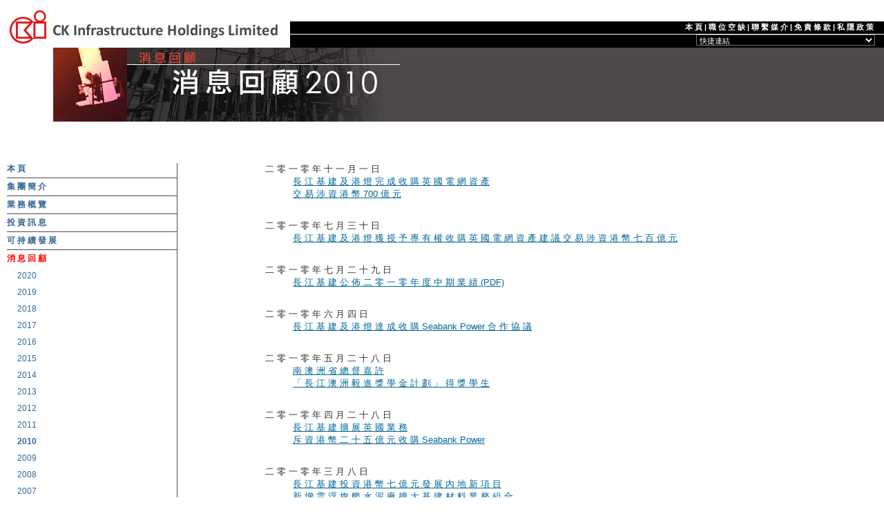

--- FILE ---
content_type: text/html
request_url: https://cki.com.hk/chinese/whatsNew/2010/
body_size: 2677
content:
<html><!-- #BeginTemplate "/Templates/chiNewsIndex.dwt" --><!-- DW6 -->
<head>
<!-- #BeginEditable "doctitle" -->
<title>消息回顧 2010</title>
<!-- #EndEditable -->
<meta name="Author" content="Isaac Ho" />
<meta name="Author-Corporate" content="Anywhere Informedia Limited" />
<meta name="Author-Web-Site" content="http://www.anywhere.com.hk" />
<meta http-equiv="Content-Type" content="text/html; charset=utf-8">
<!-- #BeginEditable "othermeta" --><!-- #EndEditable -->
<link rel="stylesheet" href="/css/basic.css" type="text/css">
<link type="text/css" rel="stylesheet" href="/chinese/CSS_file/basic.css" />
<link type="text/css" rel="stylesheet" href="/css/whatsnew.css" />
<!-- #BeginEditable "local_style" -->
<style type="text/css">
.cat2010 a,
.cat2010 a:visited {
	font-weight: bold;
	color: #003366;
}
</style>
<!-- #EndEditable -->
<script type="text/javascript" language="JavaScript" src="/JS_file/basic.js"></script>
</head>
<body bgcolor="#FFFFFF" text="#000000" leftmargin="0" topmargin="0" marginwidth="0" marginheight="0">
<table width="100%" border="0" cellspacing="0" cellpadding="0">
	<tr>
		<td><!-- #BeginLibraryItem "/Library/chiHeader.lbi" -->
<table width="100%" cellspacing="0" cellpadding="0" border="0">
	<tr>
		<td width="420px" valign="top"><a href="../../hongKong/home/index.htm"><img src="../../../IMG/IMG_header/cki_logo.jpg" border="0" alt="長江基建集團有限公司" /></a></td>
		<td valign="top"><table width="100%" border="0" cellspacing="0" cellpadding="0">
				<tr>
					<td style="height:31px;"><img src="../../../IMG/IMG_misc/shim.gif" width="10" height="31" alt="" /></td>
				</tr>
				<tr>
					<td bgcolor="#000000" align="right" nowrap valign="middle" class="sitetool"><a href="../../hongKong/home/index.htm">本 頁</a> | <a href="../../careers/home/index.htm">職 位 空 缺</a> | <a href="../../contactUs/home/index.htm">聯 繫 媒 介</a> | <a href="../../disclaimer/home/index.htm">免 責 條 款</a> | <a href="../../privacy/home/index.htm">私 隱 政 策</a><img src="../../../IMG/IMG_misc/shim.gif" width="15" height="18" align="absmiddle" alt="" /></td>
				</tr>
				<tr>
					<td bgcolor="#FFFFFF" align="right" nowrap valign="middle" class="sitetool"><img src="../../../IMG/IMG_misc/shim.gif" width="40" height="1" alt=""></td>
				</tr>
				<tr>
					<form name="linkform">
						<td bgcolor="#000000" align="right" nowrap valign="middle" class="quicklink"><script language="JavaScript" src="../../JS_file/quickLink.js"></script>
							<noscript>
							<a href="../../siteMap/home/index.htm">網 頁 分 佈</a>
							</noscript>
							<img src="../../../IMG/IMG_misc/shim.gif" width="10" height="18" align="absmiddle" vspace="0" hspace="0" alt="" /></td>
					</form>
				</tr>
			</table></td>
	</tr>
</table>
<!-- #EndLibraryItem --><table width="100%" border="0" cellspacing="0" cellpadding="0">
				<tr>
					<td width="77"><img src="../../../IMG/IMG_misc/shim.gif" width="77" height="1"></td>
					<td><table width="100%" border="0" cellspacing="0" cellpadding="0" background="../../../IMG/IMG_header/HD_BG_grey.gif" bgcolor="#4C4948">
							<tr>
								<td nowrap><!-- #BeginEditable "header photo" --><img src="/IMG/IMG_header/HD_PH_whatsnew_archive.jpg" alt="" /><img src="/chinese/IMG/IMG_header/HD_whatsnew2010.gif" alt="消息回顧 2010" /><!-- #EndEditable --></td>
							</tr>
						</table></td>
				</tr>
			</table>
			<table width="100%" border="0" cellspacing="0" cellpadding="0">
				<tr>
					<td><img src="../../../IMG/IMG_misc/shim.gif" width="10" height="60" align="absmiddle"></td>
				</tr>
			</table>
			<table width="100%" border="0" cellspacing="0" cellpadding="0">
				<tr>
					<td width="20%" valign="top"><table width="100%" border="0" cellpadding="0" cellspacing="0" id="nav">
							<tr>
								<td width="10">&nbsp;</td>
								<td nowrap class="mainMenu"><a href="../../hongKong/home/index.htm">本 頁</a></td>
							</tr>
							<tr class="divider">
								<td><img src="../../../IMG/IMG_misc/shim.gif" width="10" height="9" align="absmiddle" name="menuDivider"></td>
								<td class="divider-line"><img src="../../../IMG/IMG_nav/divider_line.gif"></td>
							</tr>
							<tr>
								<td>&nbsp;</td>
								<td nowrap class="mainMenu"><a href="../../about_CKI/home/index.htm">集 團 簡 介</a></td>
							</tr>
							<tr class="divider">
								<td><img src="../../../IMG/IMG_misc/shim.gif" width="10" height="9" align="absmiddle" name="menuDivider"></td>
								<td class="divider-line"><img src="../../../IMG/IMG_nav/divider_line.gif"></td>
							</tr>
							<tr>
								<td>&nbsp;</td>
								<td class="mainMenu"><a href="../../ourBusiness/home/index.htm">業 務 概 覽</a></td>
							</tr>
							<tr class="divider">
								<td><img src="../../../IMG/IMG_misc/shim.gif" width="10" height="9" align="absmiddle" name="menuDivider"></td>
								<td class="divider-line"><img src="../../../IMG/IMG_nav/divider_line.gif"></td>
							</tr>
							<tr>
								<td>&nbsp;</td>
								<td class="mainMenu"><a href="../../investor/announcement/index.htm">投 資 訊 息</a></td>
							</tr>
							<tr class="divider">
								<td><img src="../../../IMG/IMG_misc/shim.gif" width="10" height="9" align="absmiddle" name="menuDivider"></td>
								<td class="divider-line"><img src="../../../IMG/IMG_nav/divider_line.gif"></td>
							</tr>
							<tr>
								<td>&nbsp;</td>
								<td class="mainMenu"><a href="../../sustainability/home/index.htm">可 持 續 發 展</a></td>
							</tr>
							<tr class="divider">
							  <td><img src="../../../IMG/IMG_misc/shim.gif" width="10" height="9" align="absmiddle" name="menuDivider"></td>
							  <td class="divider-line"><img src="../../../IMG/IMG_nav/divider_line.gif"></td>
					  </tr>
							<tr>
							  <td>&nbsp;</td>
							  <td nowrap class="mainMenuHighlight"><a href="../home/index.htm">消 息 回 顧</a></td>
					  </tr>
							<tr>
							  <td colspan="2"><img src="../../../IMG/IMG_misc/shim.gif" width="10" height="9" align="absmiddle" name="menuDivider"></td>
					  </tr>
							<tr>
							  <td>&nbsp;</td>
							  <td valign="top"><!-- #BeginLibraryItem "/Library/chiWhatsnewNav.lbi" --><table border="0" cellspacing="0" cellpadding="0">
	<tr>
	  <td>&nbsp;</td>
	  <td class="subMenu cat2020"><a href="/chinese/whatsNew/2020/">2020</a></td>
  </tr>
	<tr>
	  <td colspan="2"><img src="/IMG/IMG_misc/shim.gif" alt="" width="10" height="9" align="absmiddle" /></td>
  </tr>
	<tr>
		<td>&nbsp;</td>
		<td class="subMenu cat2019"><a href="/chinese/whatsNew/2019/">2019</a></td>
	</tr>
	<tr>
		<td colspan="2"><img src="/IMG/IMG_misc/shim.gif" alt="" width="10" height="9" align="absmiddle" /></td>
	</tr>
	<tr>
		<td>&nbsp;</td>
		<td class="subMenu cat2018"><a href="/chinese/whatsNew/2018/">2018</a></td>
	</tr>
	<tr>
		<td colspan="2"><img src="/IMG/IMG_misc/shim.gif" alt="" width="10" height="9" align="absmiddle" /></td>
	</tr>
	<tr>
		<td>&nbsp;</td>
		<td class="subMenu cat2017"><a href="/chinese/whatsNew/2017/">2017</a></td>
	</tr>
	<tr>
		<td colspan="2"><img src="/IMG/IMG_misc/shim.gif" alt="" width="10" height="9" align="absmiddle" /></td>
	</tr>
	<tr>
		<td>&nbsp;</td>
		<td class="subMenu cat2016"><a href="/chinese/whatsNew/2016/">2016</a></td>
	</tr>
	<tr>
		<td colspan="2"><img src="/IMG/IMG_misc/shim.gif" alt="" width="10" height="9" align="absmiddle" /></td>
	</tr>
	<tr>
		<td>&nbsp;</td>
		<td class="subMenu cat2015"><a href="/chinese/whatsNew/2015/">2015</a></td>
	</tr>
	<tr>
		<td colspan="2"><img src="/IMG/IMG_misc/shim.gif" alt="" width="10" height="9" align="absmiddle" /></td>
	</tr>
	<tr>
		<td>&nbsp;</td>
		<td class="subMenu cat2014"><a href="/chinese/whatsNew/2014/">2014</a></td>
	</tr>
	<tr>
		<td colspan="2"><img src="/IMG/IMG_misc/shim.gif" alt="" width="10" height="9" align="absmiddle" /></td>
	</tr>
	<tr>
		<td>&nbsp;</td>
		<td class="subMenu cat2013"><a href="/chinese/whatsNew/2013/">2013</a></td>
	</tr>
	<tr>
		<td colspan="2"><img src="/IMG/IMG_misc/shim.gif" alt="" width="10" height="9" align="absmiddle" /></td>
	</tr>
	<tr>
		<td>&nbsp;</td>
		<td class="subMenu cat2012"><a href="/chinese/whatsNew/2012/">2012</a></td>
	</tr>
	<tr>
		<td colspan="2"><img src="/IMG/IMG_misc/shim.gif" alt="" width="10" height="9" align="absmiddle" /></td>
	</tr>
	<tr>
		<td>&nbsp;</td>
		<td class="subMenu cat2011"><a href="/chinese/whatsNew/2011/">2011</a></td>
	</tr>
	<tr>
		<td colspan="2"><img src="/IMG/IMG_misc/shim.gif" alt="" width="10" height="9" align="absmiddle" /></td>
	</tr>
	<tr>
		<td>&nbsp;</td>
		<td class="subMenu cat2010"><a href="/chinese/whatsNew/2010/">2010</a></td>
	</tr>
	<tr>
		<td colspan="2"><img src="/IMG/IMG_misc/shim.gif" alt="" width="10" height="9" align="absmiddle" /></td>
	</tr>
	<tr>
		<td>&nbsp;</td>
		<td class="subMenu cat2009"><a href="/chinese/whatsNew/2009/">2009</a></td>
	</tr>
	<tr>
		<td colspan="2"><img src="/IMG/IMG_misc/shim.gif" alt="" width="10" height="9" align="absmiddle" /></td>
	</tr>
	<tr>
		<td>&nbsp;</td>
		<td class="subMenu cat2008"><a href="/chinese/whatsNew/2008/">2008</a></td>
	</tr>
	<tr>
		<td colspan="2"><img src="/IMG/IMG_misc/shim.gif" alt="" width="10" height="9" align="absmiddle" /></td>
	</tr>
	<tr>
		<td>&nbsp;</td>
		<td class="subMenu cat2007"><a href="/chinese/whatsNew/2007/">2007</a></td>
	</tr>
	<tr>
		<td colspan="2"><img src="/IMG/IMG_misc/shim.gif" alt="" width="10" height="9" align="absmiddle" /></td>
	</tr>
	<tr>
		<td>&nbsp;</td>
		<td class="subMenu cat2006"><a href="/chinese/whatsNew/2006/">2006</a></td>
	</tr>
	<tr>
		<td colspan="2"><img src="/IMG/IMG_misc/shim.gif" alt="" width="10" height="9" align="absmiddle" /></td>
	</tr>
	<tr>
		<td>&nbsp;</td>
		<td class="subMenu cat2005"><a href="/chinese/whatsNew/2005/">2005</a></td>
	</tr>
	<tr>
		<td colspan="2"><img src="/IMG/IMG_misc/shim.gif" alt="" width="10" height="9" align="absmiddle" /></td>
	</tr>
	<tr>
		<td width="15">&nbsp;</td>
		<td class="subMenu cat2004"><a href="/chinese/whatsNew/2004/">2004</a></td>
	</tr>
	<tr>
		<td colspan="2"><img src="/IMG/IMG_misc/shim.gif" alt="" width="10" height="9" align="absmiddle" /></td>
	</tr>
	<tr>
		<td width="15">&nbsp;</td>
		<td class="subMenu cat2003"><a href="/chinese/whatsNew/2003/">2003</a></td>
	</tr>
	<tr>
		<td colspan="2"><img src="file:/IMG/IMG_misc/shim.gif" alt="" width="1" height="8" /><img src="/IMG/IMG_misc/shim.gif" alt="" width="10" height="9" align="absmiddle" /></td>
	</tr>
	<tr>
		<td width="15">&nbsp;</td>
		<td class="subMenu cat2002"><a href="/chinese/whatsNew/2002/">2002</a></td>
	</tr>
	<tr>
		<td colspan="2"><img src="/IMG/IMG_misc/shim.gif" alt="" width="10" height="9" align="absmiddle" /></td>
	</tr>
	<tr>
		<td width="15">&nbsp;</td>
		<td class="subMenu cat2001"><a href="/chinese/whatsNew/2001/">2001</a></td>
	</tr>
	<tr>
		<td colspan="2"><img src="/IMG/IMG_misc/shim.gif" alt="" width="10" height="9" align="absmiddle" /></td>
	</tr>
	<tr>
		<td width="15">&nbsp;</td>
		<td class="subMenu cat2000"><a href="/chinese/whatsNew/2000/">2000</a></td>
	</tr>
	<tr>
		<td colspan="2"><img src="/IMG/IMG_misc/shim.gif" alt="" width="10" height="9" align="absmiddle" /></td>
	</tr>
	<tr>
		<td>&nbsp;</td>
		<td class="subMenu cat1999"><a href="/chinese/whatsNew/1999/">1999</a></td>
	</tr>
	<tr>
		<td colspan="2"><img src="/IMG/IMG_misc/shim.gif" alt="" width="10" height="9" align="absmiddle" /></td>
	</tr>
	<tr>
		<td>&nbsp;</td>
		<td class="subMenu cat1998"><a href="/chinese/whatsNew/1998/">1998</a></td>
	</tr>
	<tr>
		<td colspan="2"><img src="/IMG/IMG_misc/shim.gif" alt="" width="10" height="9" align="absmiddle" /></td>
	</tr>
	<tr>
		<td>&nbsp;</td>
		<td class="subMenu cat1997"><a href="/chinese/whatsNew/1997/">1997</a></td>
	</tr>
	<tr>
		<td colspan="2"><img src="/IMG/IMG_misc/shim.gif" alt="" width="10" height="9" align="absmiddle" /></td>
	</tr>
	<tr>
		<td><img src="/IMG/IMG_misc/shim.gif" alt="" width="15" height="8" /></td>
		<td class="subMenu cat1996"><a href="/chinese/whatsNew/1996/">1996</a></td>
	</tr>
</table>
<!-- #EndLibraryItem --></td>
					  </tr>
							<!-- "Additional Page Place Holder (ZH)" -->
						</table><!-- #BeginLibraryItem "/Library/chiLangSwitch.lbi" --><table width="100%" border="0" cellpadding="0" cellspacing="0">
	<tr>
		<td width="10" ><img src="../../../IMG/IMG_misc/shim.gif" width="10" height="9" align="absmiddle" name="menuDivider"></td>
		<td nowrap class="mainMenu">
			<p>&nbsp;</p>
			<p>&nbsp;</p>
			<script type="text/javascript" language="javascript">
			<!-- //hidden with non javascript browser
			chineseToOtherLanguage ();
			// -->
			</script>
			<noscript>
			<a href="../../../english/hongKong/home/index.htm">English</a>
			</noscript>
		</td>
	</tr>
</table>
<!-- #EndLibraryItem --></td>
					<td valign="top" width="10%" background="../../../IMG/IMG_misc/BG_contentTable.gif"><table width="100%" border="0" cellspacing="0" cellpadding="0" height="100%" background="../../../IMG/IMG_misc/BG_contentTable.gif">
							<tr>
								<td><img src="../../../IMG/IMG_misc/shim.gif" width="40" height="9" align="absmiddle" name="menuDivider"></td>
							</tr>
						</table></td>
					<td valign="top" width="60%"><div class="main"><!-- #BeginEditable "content" -->
							<table width="100%" border="0" cellspacing="0" cellpadding="0">
								<tbody>
									<!-- "
					<tr>
                      <td><a href="20071030.htm">二 零 零 七 年 十 月 三 十 日</a></td>
				  </tr>
					<tr>
                      <td><blockquote>
                          <p>長 江 基 建 及 港 燈 達 成 收 購 TransAlta Power 合 作 協 議</p>
                      </blockquote></td>
				  </tr>
					<tr>
					  <td>&nbsp;</td>
				  </tr>
				  " -->
									<tr>
										<td>二 零 一 零 年 十 一 月 一 日</td>
									</tr>
									<tr>
										<td><blockquote>
											<p><a href="20101101_1.htm">長 江 基 建 及 港 燈 完 成 收 購 英 國 電 網 資 產<br>
												交 易 涉 資 港 幣 700 億 元</a><a href="../../whatsNew/2010/20100604_1.htm"></a></p>
										</blockquote></td>
									</tr>
									<tr>
										<td>&nbsp;</td>
									</tr>
									<tr>
										<td>二 零 一 零 年 七 月 三 十 日</td>
									</tr>
									<tr>
										<td><blockquote>
											<p><a href="20100730_1.htm">長 江 基 建 及 港 燈 獲 授 予 專 有 權 收 購 英 國 電 網 資 產 建 議 交 易 涉 資 港 幣 七 百 億 元</a><a href="../../whatsNew/2010/20100604_1.htm"></a></p>
										</blockquote></td>
									</tr>
									<tr>
										<td>&nbsp;</td>
									</tr>
									<tr>
										<td>二 零 一 零 年 七 月 二 十 九 日</td>
									</tr>
									<tr>
										<td><blockquote>
											<p><a href="../../PDF_file/news/2010/20100729_1.pdf" target="_blank">長 江 基 建 公 佈 二 零 一 零 年 度 中 期 業 績 (PDF)</a><a href="../../whatsNew/2010/20100604_1.htm"></a></p>
										</blockquote></td>
									</tr>
									<tr>
										<td>&nbsp;</td>
									</tr>
									<tr>
										<td>二 零 一 零 年 六 月 四 日</td>
									</tr>
									<tr>
										<td><blockquote>
												<p><a href="20100604_1.htm">長 江 基 建 及 港 燈 達 成 收 購 Seabank Power 合 作 協 議</a></p>
											</blockquote></td>
									</tr>
									<tr>
										<td>&nbsp;</td>
									</tr>
									<tr>
										<td>二 零 一 零 年 五 月 二 十 八 日</td>
									</tr>
									<tr>
										<td><blockquote>
												<p><a href="20100528_1.htm">南 澳 洲 省 總 督 嘉 許 <br>
													「 長 江 澳 洲 毅 進 獎 學 金 計 劃 」 得 獎 學 生</a></p>
											</blockquote></td>
									</tr>
									<tr>
										<td>&nbsp;</td>
									</tr>
									<tr>
										<td>二 零 一 零 年 四 月 二 十 八 日</td>
									</tr>
									<tr>
										<td><blockquote>
												<p><a href="20100428_1.htm">長 江 基 建 擴 展 英 國 業 務<br>
													斥 資 港 幣 二 十 五 億 元 收 購 Seabank Power</a></p>
											</blockquote></td>
									</tr>
									<tr>
										<td>&nbsp;</td>
									</tr>
									<tr>
										<td>二 零 一 零 年 三 月 八 日</td>
									</tr>
									<tr>
										<td><blockquote>
												<p><a href="20100308_1.htm">長 江 基 建 投 資 港 幣 七 億 元 發 展 內 地 新 項 目<br>
													新 增 雲 浮 旗 艦 水 泥 廠 擴 大 基 建 材 料 業 務 組 合</a></p>
											</blockquote></td>
									</tr>
									<tr>
										<td>&nbsp;</td>
									</tr>
									<tr>
										<td>二 零 一 零 年 三 月 四 日</td>
									</tr>
									<tr>
										<td><blockquote>
												<p><a href="../../PDF_file/news/2010/20100304_1.pdf" target="_blank">長 江 基 建 公 佈 二 零 零 九 年 度 業 績 (PDF)</a></p>
											</blockquote></td>
									</tr>
								</tbody>
							</table>
							<!-- #EndEditable --> </div></td>
					<td width="10%"><img src="../../../IMG/IMG_misc/shim.gif" width="40" height="9" align="absmiddle" name="menuDivider"></td>
				</tr>
			</table><!-- #BeginLibraryItem "/Library/chiFooter.lbi" -->
<table width="100%" border="0" cellspacing="0" cellpadding="0">
	<tr>
		<td><img src="../../../IMG/IMG_misc/shim.gif" width="1" height="60" align="absmiddle" alt="image" /></td>
	</tr>
</table>
<table width="100%" border="0" cellpadding="0" cellspacing="0" bgcolor="#FFFFFF">
	<tr>
		<td align="right" valign="middle" nowrap class="sitetool" bgcolor="#000000"><a href="/chinese/about_CKI/home/index.htm">集 團 簡 介</a> | <a href="/chinese/ourBusiness/home/index.htm">業 務 概 覽</a> | <a href="/chinese/investor/announcement/index.htm">投 資 訊 息</a> | <a href="/chinese/sustainability/home/index.htm">可 持 續 發 展</a> | <a href="/chinese/whatsNew/home/index.htm">消 息 回 顧</a><img src="/IMG/IMG_misc/shim.gif" width="15" height="18" align="absmiddle" alt="" /></td>
	</tr>
	<tr>
		<td align="right" valign="middle" nowrap class="sitetool" bgcolor="#FFFFFF"><img src="/IMG/IMG_misc/shim.gif" width="45" height="1" alt="" /></td>
	</tr>
	<tr>
		<td align="right" valign="middle" nowrap class="sitetool" bgcolor="#000000"><a href="/chinese/hongKong/home/index.htm">本 頁</a> | <a href="/chinese/careers/home/index.htm">職 位 空 缺</a> | <a href="/chinese/contactUs/home/index.htm">聯 繫 媒 介</a> | <a href="/chinese/siteMap/home/index.htm">網 頁 分 佈</a> | <a href="/chinese/disclaimer/home/index.htm">免 責 條 款</a> | <a href="../../privacy/home/index.htm">私 隱 政 策</a><img src="/IMG/IMG_misc/shim.gif" width="15" height="18" align="absmiddle" alt="" /></td>
	</tr>
	<tr>
		<td align="right" valign="top" class="copyright"><script type="text/javascript" language="JavaScript" src="/chinese/JS_file/copyright.js"></script>
			<noscript>
			<img src="/chinese/IMG/IMG_misc/copyright.gif" width="319" height="18" border="0" vspace="0" hspace="0" align="absmiddle" alt="Copyright 長 江 基 建 集 團 有 限 公 司　 版 權 所 有 ， 翻 印 必 究" />
			</noscript>
			<img src="/IMG/IMG_misc/shim.gif" width="15" height="18" align="absmiddle" alt="" /><br>
			<br>
		</td>
	</tr>
</table>
<!-- #EndLibraryItem --></td>
	</tr>
</table>
</body>
<!-- #EndTemplate --></html>


--- FILE ---
content_type: text/css
request_url: https://cki.com.hk/css/basic.css
body_size: 72
content:
/* Sitewide Style Sheet */

@import url("https://cdn.jsdelivr.net/npm/bootstrap-icons@1.11.3/font/bootstrap-icons.min.css");

/* Navigation */

#nav .divider td {
	height: 9px;
}
#nav .divider .divider-line {
	background-image: url(../IMG/IMG_nav/divider_line.gif);
	background-repeat: repeat-x;
	background-position: left center;
}

/* End Navigation */

table.financial_data {
	width: 100%;
	background-color: #CCC;
	border-bottom: 2px solid #333;
}
table.financial_data th,
table.financial_data td {
	padding: 3px;
	text-align: right;
	font-weight: normal;
	vertical-align: bottom;
}

table.financial_data thead th,
table.financial_data thead td {
	background-color: #333;
	color: #FFF;
	font-weight: normal;
}

table.financial_data .description {
	white-space: nowrap;
	text-align: left;
}

table.financial_data .latest_year {
	font-weight: bold;
}
table.financial_data tbody .latest_year {
	background-color: #FFF;
}

table.financial_data .total_liability td,
table.financial_data .total_asset td {
	border-top: 1px solid #333;
	border-bottom: 2px solid #333;
}

table.financial_data .profit_attr td,
table.financial_data .minority_interest td {
	border-bottom: 2px solid #333;
}

table.financial_data .proposed_final_div td {
		border-bottom: 1px solid #333;
}

/* Report (Annual Report and Sustainibility Report) */

.report_cover {
	background-image: url(../IMG/IMG_misc/report_cover_decorative_line.gif);
	background-repeat: repeat-x;
	background-position: bottom;
}

/* End Report */

/* Sustainability */

#diag_our_net_zero_timeline img {
	width: 100%;
	max-width: 955px;
	min-width: 700px;
	height: auto;
}

#tbl_our_decarbonisation_strategy {
	width: 100%;
	max-width: 1200px;
	min-width: 700px;	
}

#tbl_unsdgs th,
#tbl_unsdgs td {
	padding: 0.5rem 0;
}

#tbl_unsdgs tbody th img {
	width: 125px;
	height: auto;
}

#tbl_unsdgs tbody td {
	padding-left: 1rem;
}

#cht_our_performance {
	text-align: center;
}

/* End Sustainability */

/* Key Dates */

#tbl_key_date td {
	vertical-align: top;
	padding-bottom: 0.7rem;
	padding-right: 3rem;
}
#tbl_key_date td:last-child {
	padding-right: 0;
}

/* End Key Dates */

/* Video Button */

.video_btn {
	display: inline-block;
	background-color: #990000;
	border: none;
	border-radius: 0.3rem;
	margin: 0.2rem;
	padding: 0.3rem 0.5rem;
	font-size: 1em;
	color: #FFFFFF;
}
.video_btn:hover {
	background-color: #fd2424;
}
.video_btn a {
	text-decoration: none;
}
.video_btn a:link,
.video_btn a:active,
.video_btn a:visited,
.tableInfo .video_btn a:link,
.tableInfo .video_btn a:active,
.tableInfo .video_btn a:visited {
	color: #FFFFFF;
}
.video_btn .bi-youtube {
	font-size: 1.3rem;
	vertical-align: middle;
}

/* End Video Button */


--- FILE ---
content_type: text/css
request_url: https://cki.com.hk/chinese/CSS_file/basic.css
body_size: 566
content:
/* Style Sheet for Traditional Chinese Pages */

body {
	scrollbar-3dlight-color: #FFF;
	scrollbar-track-color: #000;
	scrollbar-darkshadow-color: #FFF;
	scrollbar-shadow-color: #FFF;
	scrollbar-highlight-color: #FFF;
	scrollbar-face-color: #000;
	scrollbar-arrow-color: #FFF;
}
body, th, td, p,
.sitetool, .copyright, .mainMenu, .mainMenuHighlight, .subMenu, .subMenuHighlight, .subSubMenu, .subSubMenuHighlight, .quicklink, .energyquicklink, .transportquicklink, .infrastructurequicklink, .waterquicklink, .caption, .goback, .manager, .sitemap, .indexMainCat, .indexHotNewsHeadline, .indexHotNews {
	font-family: "Verdana", "Helvetica", "Arial","Apple LiGothic Medium", "Apple LiSung Light", "Taipei", "新細明體", "細明體", "sans-serif";
}
body, th, td, p {
	font-size: 13px;
	color: #333;
}
hr {
	color: #333;
}
h2 {
	font-size: 17px;
	font-weight: bold;
	color: #900;
	border-bottom: 1px solid #333;
}
h3 {
	font-size: 15px;
	font-weight: bold;
	color: #900;
}
h4 {
	font-size: 13px;
	font-weight: bold;
	color: #900;
}
h5 {
	font-size: 13px;
	font-weight: bold;
	color: #333;
}
.body_text {
	font-size: 13px;
	font-weight: normal;
	color: #333;
}
.sitetool {
	font-size: 11px;
	color: #FFFFFF;
	font-weight: bold;
}
.sitetool a:link,
.sitetool a:visited,
.sitetool a:hover,
.sitetool a:active {
	color: #FFF;
	text-decoration: none;
}
.copyright {
	font-size: 9px;
	color: #333333;
}
.copysign {
	font-family: "Times New Roman", "Times", "Serif";
	font-size: 11px;
	color: #333333;
}
.main a:link {
	color: #069;
}
.main a:visited,
.main a:hover,
.main a:active {
	color: #600;
}
.mainMenu {
	font-size: 12px;
	font-weight: bold;
	color: #336699;
	text-decoration: none;
	padding-right: 10px;
}
.mainMenu a:hover {
	color: #369;
	text-decoration: underline;
}
.mainMenu a:link,
.mainMenu a:visited,
.mainMenu a:active {
	color: #369;
	text-decoration: none;
}
.mainMenuHighlight {
	font-size: 12px;
	color: #ff0000;
	font-weight: bold;
	text-decoration: none;
	padding-right: 10px;
}
.mainMenuHighlight a:hover {
	color: #f00;
	text-decoration: underline;
}
.mainMenuHighlight a:link,
.mainMenuHighlight a:visited,
.mainMenuHighlight a:active {
	color: #f00;
	text-decoration: none;
}
.subMenu {
	font-size: 12px;
	color: #336699;
	text-decoration: none;
	padding-right: 10px;
}
.subMenu a:hover {
	color: #369;
	text-decoration: underline
}
.subMenu a:link,
.subMenu a:visited,
.subMenu a:active {
	color: #369;
	text-decoration: none;
}
.subMenuHighlight {
	font-size: 12px;
	font-weight: bold;
	color: #003366;
	text-decoration: none;
	padding-right: 10px;
}
.subMenuHighlight a:hover {
	color: #036;
	text-decoration: underline;
}
.subMenuHighlight a:link,
.subMenuHighlight a:visited,
.subMenuHighlight a:active {
	color: #036;
	text-decoration: none;
}
.subSubMenu {
	font-size: 12px;
	color: #336699;
	text-decoration: none;
}
.subSubMenu a:link {
	color: #336699;
	text-decoration: none;
	padding-right: 10px;
}
.subSubMenu a:visited {
	color: #336699;
	text-decoration: none;
}
.subSubMenu a:hover {
	color: #336699;
	text-decoration: underline;
}
.subSubMenu a:active {
	color: #336699;
	text-decoration: none;
}
.subSubMenuHighlight {
	font-size: 12px;
	font-weight: bold;
	color: #003366;
	text-decoration: none;
	padding-right: 10px;
}
.subSubMenuHighlight a:hover {
	color: #036;
	text-decoration: underline;
}
.subSubMenuHighlight a:link,
.subSubMenuHighlight a:visited,
.subSubMenuHighlight a:active {
	color: #036;
	text-decoration: none;
}
.quicklink {
	font-size: 11px;
	background-color: #000000;
	color: #ffffff;
}
.energyquicklink {
	font-size: 11px;
	background-color: #660033;
	color: #ffffff;
}
.transportquicklink {
	font-size: 11px;
	background-color: #003300;
	color: #ffffff;
}
.infrastructurequicklink {
	font-size: 11px;
	background-color: #663366;
	color: #ffffff;
}
.waterquicklink {
	font-size: 11px;
	background-color: #003366;
	color: #ffffff;
}
.caption {
	font-size: 11px;
}
.goback {
	font-size: 13px;
	color: #333333;
	font-weight: bold;
}
.manager {
	font-size: 13px;
	color: #333333;
	font-weight: bold;
}
.tableHeader {
	color: #FFFFFF;
	background-color: #333333;
}
.tableData {
	background-color: #CCCCCC;
}
.tableData a:link {
	color: #006699;
}
.tableData a:visited {
	color: #660000;
}
.tableData a:hover {
	color: #660000;
}
.tableData a:active {
	color: #660000;
}
.tableInfo {
	background-color: #CCCCCC;
	border-color: #333333;
	border-style: solid;
	border-top-width: 0px;
	border-right-width: 0px;
	border-bottom-width: 1px;
	border-left-width: 0px;
}
.tableData a:link {
	color: #069;
}
.tableData a:visited,
.tableData a:hover,
.tableData a:active {
	color: #600;
}
.tableInfo ol {
	margin-left: 1.8em;
	margin-bottom: 0;
}
.tableInfo ol li {
	margin: 0;
}
.tableInfoHeader {
	color: #FFFFFF;
	background-color: #333333;
	border-color: #FFFFFF;
	border-style: solid;
	border-top-width: 0px;
	border-right-width: 0px;
	border-bottom-width: 1px;
	border-left-width: 0px;
}
.tableInfoHeaderBottom {
	color: #FFFFFF;
	background-color: #333333;
	border-color: #333333;
	border-style: solid;
	border-top-width: 0px;
	border-right-width: 0px;
	border-bottom-width: 1px;
	border-left-width: 0px;
}
.tableTop {
	background-color: #FFFFFF;
	border-color: #333333;
	border-style: solid;
	border-top-width: 0px;
	border-right-width: 0px;
	border-bottom-width: 1px;
	border-left-width: 0px;
}
.bizTableCol1 {
	background-color: #FFFFFF;
	border-color: #333333;
	border-style: solid;
	border-top-width: 0px;
	border-right-width: 0px;
	border-bottom-width: 1px;
	border-left-width: 0px;
	width: 40%;
}
.sitemap {
	color: #FFFFFF;
}
.sitemap a:hover {
	color: #FFF;
	text-decoration: underline
}
.sitemap a:link,
.sitemap a:visited,
.sitemap a:active {
	color: #FFF;
	text-decoration: none;
}
.sitemap hr {
	color: #FFF;
}
.indexMainCat {
	font-size: 13px;
	color: #E3171A;
	font-weight: bold;
}
.indexMainCat a:hover {
	color: #E3171A;
	text-decoration: underline;
}
.indexMainCat a:link,
.indexMainCat a:visited,
.indexMainCat a:active {
	color: #E3171A;
	text-decoration: none;
}
.indexHotNewsHeadline {
	font-size: 17px;
	font-weight: bold;
	color: #FFFFFF;
	background-color: #E3171A;
}
.indexHotNews {
	color: #333333;
	border-bottom: 1px dotted #666;
	padding: 1em 0;
}
.indexHotNews a {
	font-weight: bold;
	color: #E3171A;
	text-decoration: none;
}
.indexHotNews a:hover {
	text-decoration: underline;
}

.prj_data_set {
	width: 100%;
}
.prj_data_set td {
	padding: 0px;
	vertical-align: top;
}
.prj_data {
	border-top: 1px solid #333;
	width: 100%;
}
.prj_data td {
	padding: 2px;
}
td.prj_photo_wrapper {
	padding-right: 5px;
	width: 150px;
}
.nobreak {
	white-space: nowrap;
}
.roman {
	font-family: "Times", "Times New Roman";
}
.redirect {
	font-size : 18px;
	color : #333;
}
.data_set {
	page-break-before: always;
}
li {
	margin-bottom: 1em;
}
li ul, li ol {
	margin-top: 1em;
}
.ovph-limited-announcement {
	padding-top: 20px;
}
.footnote * {
	font-size: 11px;
}
.footnote td {
	padding: 0;
	vertical-align: top;
}
.footnote .footnote-index {
	width: 1.5em;
}
.career-post-set {
	margin-bottom: 4em;
}
/*
.corp-gov-policy {
	display: none;
}
.sustain {
	display: none;
}
*/


--- FILE ---
content_type: text/css
request_url: https://cki.com.hk/css/whatsnew.css
body_size: -782
content:
#whatsnew-nav-1996 .whatsnew-nav-1996,
#whatsnew-nav-1997 .whatsnew-nav-1997,
#whatsnew-nav-1998 .whatsnew-nav-1998,
#whatsnew-nav-1999 .whatsnew-nav-1999,
#whatsnew-nav-2000 .whatsnew-nav-2000,
#whatsnew-nav-2001 .whatsnew-nav-2001,
#whatsnew-nav-2002 .whatsnew-nav-2002,
#whatsnew-nav-2003 .whatsnew-nav-2003,
#whatsnew-nav-2004 .whatsnew-nav-2004,
#whatsnew-nav-2005 .whatsnew-nav-2005,
#whatsnew-nav-2006 .whatsnew-nav-2006,
#whatsnew-nav-2007 .whatsnew-nav-2007,
#whatsnew-nav-2008 .whatsnew-nav-2008,
#whatsnew-nav-2009 .whatsnew-nav-2009,
#whatsnew-nav-2010 .whatsnew-nav-2010,
#whatsnew-nav-2011 .whatsnew-nav-2011 {
	font-weight: bold;
	color: #003366;
}


--- FILE ---
content_type: text/javascript
request_url: https://cki.com.hk/chinese/JS_file/quickLink.js
body_size: 709
content:
function AI_writeQuickLinkSelection(optionLabel,destination) { //v1.0
    document.write ("<option value='" + destination + "'>" + optionLabel + "</option>");
}

var linkArray = new Array();

linkArray[0] = new Array("本頁", "/chinese/hongKong/home/index.htm");
linkArray[1] = new Array("&nbsp;", "");
linkArray[2] = new Array("集團簡介", "/chinese/about_CKI/home/index.htm");
linkArray[3] = new Array("&nbsp;&nbsp;集團概覽", "/chinese/about_CKI/cki_at_a_glance/index.htm");
linkArray[4] = new Array("&nbsp;&nbsp;財務概覽", "/chinese/about_CKI/financial_review/index.htm");
linkArray[5] = new Array("&nbsp;&nbsp;董事會", "/chinese/about_CKI/board_of_director/index.htm");
linkArray[6] = new Array("&nbsp;&nbsp;董事及集團要員", "/chinese/about_CKI/management_bio/index.htm");
linkArray[7] = new Array("&nbsp;&nbsp;董事會轄下委員會", "/chinese/about_CKI/board_committee/index.htm");
linkArray[8] = new Array("&nbsp;&nbsp;章程細則及企業管治政策", "/chinese/about_CKI/corp_gov_policy/index.htm");
linkArray[9] = new Array("&nbsp;&nbsp;公司資料", "/chinese/about_CKI/corp_info/index.htm");
linkArray[10] = new Array("&nbsp;", "");
linkArray[11] = new Array("業務概覽", "/chinese/ourBusiness/home/index.htm");
linkArray[12] = new Array("&nbsp;&nbsp;業務總綱", "/chinese/ourBusiness/home/index.htm");
linkArray[13] = new Array("&nbsp;&nbsp;&nbsp;&nbsp;投資於電能實業", "/chinese/ourBusiness/home/inv_power_asset.htm");
linkArray[14] = new Array("&nbsp;&nbsp;&nbsp;&nbsp;英國基建投資", "/chinese/ourBusiness/home/inv_uk.htm");
linkArray[15] = new Array("&nbsp;&nbsp;&nbsp;&nbsp;澳洲基建投資", "/chinese/ourBusiness/home/inv_au.htm");
linkArray[16] = new Array("&nbsp;&nbsp;&nbsp;&nbsp;新西蘭基建投資", "/chinese/ourBusiness/home/inv_nz.htm");
linkArray[17] = new Array("&nbsp;&nbsp;&nbsp;&nbsp;歐洲大陸基建投資", "/chinese/ourBusiness/home/inv_contl_europe.htm");
linkArray[18] = new Array("&nbsp;&nbsp;&nbsp;&nbsp;加拿大基建投資", "/chinese/ourBusiness/home/inv_ca.htm");
linkArray[19] = new Array("&nbsp;&nbsp;&nbsp;&nbsp;香港及中國內地基建投資", "/chinese/ourBusiness/home/inv_cn.htm");
linkArray[20] = new Array("&nbsp;", "");
linkArray[21] = new Array("投資訊息", "/chinese/investor/announcement/index.htm");
linkArray[22] = new Array("&nbsp;&nbsp;港交所公告", "/chinese/investor/announcement/index.htm");
linkArray[23] = new Array("&nbsp;&nbsp;港交所公告回顧", "/chinese/investor/announcement/2025index.htm");
linkArray[24] = new Array("&nbsp;&nbsp;倫敦證券交易所公告", "/chinese/investor/lse_announcement/index.htm");
linkArray[25] = new Array("&nbsp;&nbsp;倫敦證券交易所公告回顧", "/chinese/investor/lse_announcement/2025index.htm");
linkArray[26] = new Array("&nbsp;&nbsp;年報及中期報告以及股東大會", "/chinese/investor/annualReport/index.htm");
linkArray[27] = new Array("&nbsp;&nbsp;十年財務摘要", "/chinese/investor/financial_summary/index.htm");
linkArray[28] = new Array("&nbsp;&nbsp;投資者簡報", "/chinese/investor/ir_presentation/index.htm");
linkArray[29] = new Array("&nbsp;&nbsp;分析員一覽", "/chinese/investor/analyst/index.htm");
linkArray[30] = new Array("&nbsp;&nbsp;CKI 股價", "/chinese/investor/stock_quote/index.htm");
linkArray[31] = new Array("&nbsp;&nbsp;風險因素", "/chinese/investor/risk_factor/index.htm");
linkArray[32] = new Array("&nbsp;&nbsp;發佈公司通訊", "/chinese/investor/dissemination_of_corp_comm/index.htm");
linkArray[33] = new Array("&nbsp;&nbsp;英國第二上市", "/chinese/investor/uk_sec_listing/index.htm");
linkArray[34] = new Array("&nbsp;&nbsp;於港交所及倫敦證券交易所進行股份交收及買賣", "/chinese/investor/settle_trade_hkex_lse/index.htm");
linkArray[35] = new Array("&nbsp;&nbsp;重要日期", "/chinese/investor/key_date/index.htm");
linkArray[36] = new Array("&nbsp;", "");
linkArray[37] = new Array("可持續發展", "/chinese/sustainability/home/index.htm");
linkArray[38] = new Array("&nbsp;&nbsp;可持續發展概覽", "/chinese/sustainability/sustainability_at_a_glance/index.htm");
linkArray[39] = new Array("&nbsp;&nbsp;低碳轉型計劃", "/chinese/sustainability/low_carbon_trans_plan/index.htm");
linkArray[40] = new Array("&nbsp;&nbsp;可持續發展委員會", "/chinese/about_CKI/board_committee/index.htm");
linkArray[41] = new Array("&nbsp;&nbsp;可持續發展政策", "/chinese/sustainability/sustainability_policy/index.htm");
linkArray[42] = new Array("&nbsp;&nbsp;可持續發展報告", "/chinese/sustainability/sustainability_report/index.htm");
linkArray[43] = new Array("&nbsp;", "");
linkArray[44] = new Array("消息回顧", "/chinese/whatsnew/home/index.htm");
linkArray[45] = new Array("&nbsp;", "");
linkArray[46] = new Array("職位空缺", "/chinese/careers/home/index.htm");
linkArray[47] = new Array("&nbsp;", "");
linkArray[48] = new Array("聯繫媒介", "/chinese/contactUs/home/index.htm");
linkArray[49] = new Array("&nbsp;", "");
linkArray[50] = new Array("網頁分佈", "/chinese/siteMap/home/index.htm");

// start select tag
document.write ('<select name="menu1" class="quicklink" onChange="MM_jumpMenu(' + "'parent',this," + '0)">');
/*
myBrowser = new browser();

if (myBrowser.name == "ie" || myBrowser.version != 4)
  	document.write ('<select name="menu1" class="quicklink" onChange="MM_jumpMenu(' + "'parent',this," + '0)">');
else
	document.write ('<select name="menu1"  onChange="MM_jumpMenu(' + "'parent',this," + '0)">');
*/

// write selections
document.write ("<option selected>快捷連結</option>");
AI_writeQuickLinkSelection("--------------","");
for (i=0; i<linkArray.length; i++) {
	AI_writeQuickLinkSelection(linkArray[i][0], linkArray[i][1]);
}

// end select tag
  document.write ("</select>");

//reload for netscape
//if (myBrowser.name == "ns" && myBrowser.version == 4)
//	location.reload();

--- FILE ---
content_type: text/javascript
request_url: https://cki.com.hk/chinese/JS_file/copyright.js
body_size: -753
content:
<!-- hidden with non-javascript browser
document.write ('<span class="copysign">&copy;</span> Copyright 2026 CK Infrastructure Holdings Limited　 版 權 所 有 ， 翻 印 必 究')
// -->
